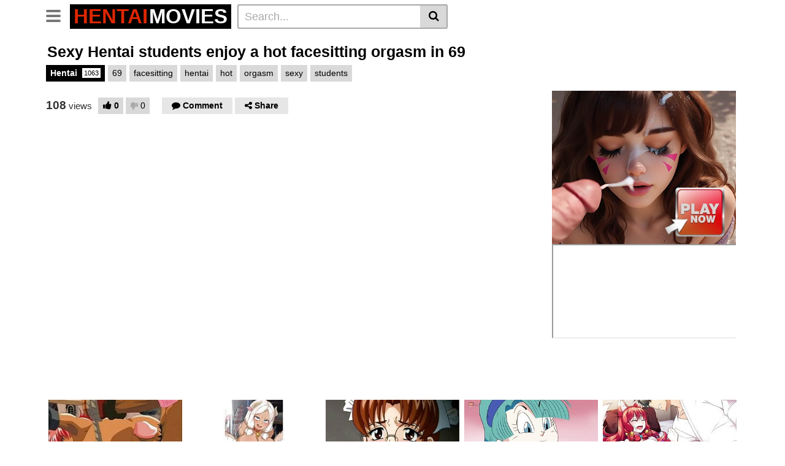

--- FILE ---
content_type: text/html; charset=UTF-8
request_url: https://hentaimovies.net/sexy-hentai-students-enjoy-a-hot-facesitting-orgasm-in-69/
body_size: 17194
content:
<!DOCTYPE html><html lang="en-US"><head><script data-no-optimize="1">var litespeed_docref=sessionStorage.getItem("litespeed_docref");litespeed_docref&&(Object.defineProperty(document,"referrer",{get:function(){return litespeed_docref}}),sessionStorage.removeItem("litespeed_docref"));</script> <meta charset="UTF-8"><meta name="viewport" content="width=device-width, initial-scale=1, shrink-to-fit=no"><link rel="profile" href="https://gmpg.org/xfn/11"><meta property="fb:app_id" content="966242223397117" /><meta property="og:url" content="https://hentaimovies.net/sexy-hentai-students-enjoy-a-hot-facesitting-orgasm-in-69/" /><meta property="og:type" content="article" /><meta property="og:title" content="Sexy Hentai students enjoy a hot facesitting orgasm in 69" /><meta property="og:description" content="Sexy Hentai students enjoy a hot facesitting orgasm in 69" /><meta property="og:image" content="https://hentaimovies.net/wp-content/uploads/2021/06/sexy-hentai-students-enjoy-a-hot-facesitting-orgasm-in-69.jpg" /><meta property="og:image:width" content="200" /><meta property="og:image:height" content="200" /><meta name="twitter:card" content="summary"><meta name="twitter:title" content="Sexy Hentai students enjoy a hot facesitting orgasm in 69"><meta name="twitter:description" content="Sexy Hentai students enjoy a hot facesitting orgasm in 69"><meta name="twitter:image" content="https://hentaimovies.net/wp-content/uploads/2021/06/sexy-hentai-students-enjoy-a-hot-facesitting-orgasm-in-69.jpg"><meta name='robots' content='index, follow, max-image-preview:large, max-snippet:-1, max-video-preview:-1' /><title>Sexy Hentai students enjoy a hot facesitting orgasm in 69 - HentaiMovies.net</title><meta name="description" content="Sexy Hentai students enjoy a hot facesitting orgasm in 69 HentaiMovies.net" /><link rel="canonical" href="https://hentaimovies.net/sexy-hentai-students-enjoy-a-hot-facesitting-orgasm-in-69/" /><meta property="og:locale" content="en_US" /><meta property="og:type" content="article" /><meta property="og:title" content="Sexy Hentai students enjoy a hot facesitting orgasm in 69 - HentaiMovies.net" /><meta property="og:description" content="Sexy Hentai students enjoy a hot facesitting orgasm in 69 HentaiMovies.net" /><meta property="og:url" content="https://hentaimovies.net/sexy-hentai-students-enjoy-a-hot-facesitting-orgasm-in-69/" /><meta property="og:site_name" content="HentaiMovies.net" /><meta property="article:published_time" content="2021-06-13T02:15:41+00:00" /><meta property="og:image" content="https://hentaimovies.net/wp-content/uploads/2021/06/sexy-hentai-students-enjoy-a-hot-facesitting-orgasm-in-69.jpg" /><meta property="og:image:width" content="240" /><meta property="og:image:height" content="135" /><meta property="og:image:type" content="image/jpeg" /><meta name="author" content="admin" /><meta name="twitter:card" content="summary_large_image" /><meta name="twitter:label1" content="Written by" /><meta name="twitter:data1" content="admin" /> <script type="application/ld+json" class="yoast-schema-graph">{"@context":"https://schema.org","@graph":[{"@type":"Article","@id":"https://hentaimovies.net/sexy-hentai-students-enjoy-a-hot-facesitting-orgasm-in-69/#article","isPartOf":{"@id":"https://hentaimovies.net/sexy-hentai-students-enjoy-a-hot-facesitting-orgasm-in-69/"},"author":{"name":"admin","@id":"https://hentaimovies.net/#/schema/person/18d40a8123b376c8562597422cc099e3"},"headline":"Sexy Hentai students enjoy a hot facesitting orgasm in 69","datePublished":"2021-06-13T02:15:41+00:00","mainEntityOfPage":{"@id":"https://hentaimovies.net/sexy-hentai-students-enjoy-a-hot-facesitting-orgasm-in-69/"},"wordCount":9,"image":{"@id":"https://hentaimovies.net/sexy-hentai-students-enjoy-a-hot-facesitting-orgasm-in-69/#primaryimage"},"thumbnailUrl":"https://hentaimovies.net/wp-content/uploads/2021/06/sexy-hentai-students-enjoy-a-hot-facesitting-orgasm-in-69.jpg","keywords":["69","facesitting","hentai","hot","orgasm","sexy","students"],"articleSection":["Hentai"],"inLanguage":"en-US"},{"@type":"WebPage","@id":"https://hentaimovies.net/sexy-hentai-students-enjoy-a-hot-facesitting-orgasm-in-69/","url":"https://hentaimovies.net/sexy-hentai-students-enjoy-a-hot-facesitting-orgasm-in-69/","name":"Sexy Hentai students enjoy a hot facesitting orgasm in 69 - HentaiMovies.net","isPartOf":{"@id":"https://hentaimovies.net/#website"},"primaryImageOfPage":{"@id":"https://hentaimovies.net/sexy-hentai-students-enjoy-a-hot-facesitting-orgasm-in-69/#primaryimage"},"image":{"@id":"https://hentaimovies.net/sexy-hentai-students-enjoy-a-hot-facesitting-orgasm-in-69/#primaryimage"},"thumbnailUrl":"https://hentaimovies.net/wp-content/uploads/2021/06/sexy-hentai-students-enjoy-a-hot-facesitting-orgasm-in-69.jpg","datePublished":"2021-06-13T02:15:41+00:00","author":{"@id":"https://hentaimovies.net/#/schema/person/18d40a8123b376c8562597422cc099e3"},"description":"Sexy Hentai students enjoy a hot facesitting orgasm in 69 HentaiMovies.net","breadcrumb":{"@id":"https://hentaimovies.net/sexy-hentai-students-enjoy-a-hot-facesitting-orgasm-in-69/#breadcrumb"},"inLanguage":"en-US","potentialAction":[{"@type":"ReadAction","target":["https://hentaimovies.net/sexy-hentai-students-enjoy-a-hot-facesitting-orgasm-in-69/"]}]},{"@type":"ImageObject","inLanguage":"en-US","@id":"https://hentaimovies.net/sexy-hentai-students-enjoy-a-hot-facesitting-orgasm-in-69/#primaryimage","url":"https://hentaimovies.net/wp-content/uploads/2021/06/sexy-hentai-students-enjoy-a-hot-facesitting-orgasm-in-69.jpg","contentUrl":"https://hentaimovies.net/wp-content/uploads/2021/06/sexy-hentai-students-enjoy-a-hot-facesitting-orgasm-in-69.jpg","width":240,"height":135},{"@type":"BreadcrumbList","@id":"https://hentaimovies.net/sexy-hentai-students-enjoy-a-hot-facesitting-orgasm-in-69/#breadcrumb","itemListElement":[{"@type":"ListItem","position":1,"name":"Home","item":"https://hentaimovies.net/"},{"@type":"ListItem","position":2,"name":"Sexy Hentai students enjoy a hot facesitting orgasm in 69"}]},{"@type":"WebSite","@id":"https://hentaimovies.net/#website","url":"https://hentaimovies.net/","name":"HentaiMovies.net","description":"Hentai movies and videos","potentialAction":[{"@type":"SearchAction","target":{"@type":"EntryPoint","urlTemplate":"https://hentaimovies.net/?s={search_term_string}"},"query-input":{"@type":"PropertyValueSpecification","valueRequired":true,"valueName":"search_term_string"}}],"inLanguage":"en-US"},{"@type":"Person","@id":"https://hentaimovies.net/#/schema/person/18d40a8123b376c8562597422cc099e3","name":"admin","image":{"@type":"ImageObject","inLanguage":"en-US","@id":"https://hentaimovies.net/#/schema/person/image/","url":"https://secure.gravatar.com/avatar/88ac24e0c07d6a746e4a760b046fa8b029515141efc1b796c81957041b6bc85b?s=96&d=mm&r=g","contentUrl":"https://secure.gravatar.com/avatar/88ac24e0c07d6a746e4a760b046fa8b029515141efc1b796c81957041b6bc85b?s=96&d=mm&r=g","caption":"admin"},"sameAs":["https://hentaimovies.net"]}]}</script> <link rel='dns-prefetch' href='//vjs.zencdn.net' /><link rel='dns-prefetch' href='//unpkg.com' /><link rel='dns-prefetch' href='//fonts.googleapis.com' /><link rel="alternate" type="application/rss+xml" title="HentaiMovies.net &raquo; Feed" href="https://hentaimovies.net/feed/" /><link rel="alternate" type="application/rss+xml" title="HentaiMovies.net &raquo; Comments Feed" href="https://hentaimovies.net/comments/feed/" /><link rel="alternate" title="oEmbed (JSON)" type="application/json+oembed" href="https://hentaimovies.net/wp-json/oembed/1.0/embed?url=https%3A%2F%2Fhentaimovies.net%2Fsexy-hentai-students-enjoy-a-hot-facesitting-orgasm-in-69%2F" /><link rel="alternate" title="oEmbed (XML)" type="text/xml+oembed" href="https://hentaimovies.net/wp-json/oembed/1.0/embed?url=https%3A%2F%2Fhentaimovies.net%2Fsexy-hentai-students-enjoy-a-hot-facesitting-orgasm-in-69%2F&#038;format=xml" /><style id='wp-img-auto-sizes-contain-inline-css' type='text/css'>img:is([sizes=auto i],[sizes^="auto," i]){contain-intrinsic-size:3000px 1500px}
/*# sourceURL=wp-img-auto-sizes-contain-inline-css */</style><link data-optimized="1" rel='stylesheet' id='wp-block-library-css' href='https://hentaimovies.net/wp-content/litespeed/css/77c19290e4b36f67c092f26a73fd3b52.css?ver=69b44' type='text/css' media='all' /><style id='global-styles-inline-css' type='text/css'>:root{--wp--preset--aspect-ratio--square: 1;--wp--preset--aspect-ratio--4-3: 4/3;--wp--preset--aspect-ratio--3-4: 3/4;--wp--preset--aspect-ratio--3-2: 3/2;--wp--preset--aspect-ratio--2-3: 2/3;--wp--preset--aspect-ratio--16-9: 16/9;--wp--preset--aspect-ratio--9-16: 9/16;--wp--preset--color--black: #000000;--wp--preset--color--cyan-bluish-gray: #abb8c3;--wp--preset--color--white: #ffffff;--wp--preset--color--pale-pink: #f78da7;--wp--preset--color--vivid-red: #cf2e2e;--wp--preset--color--luminous-vivid-orange: #ff6900;--wp--preset--color--luminous-vivid-amber: #fcb900;--wp--preset--color--light-green-cyan: #7bdcb5;--wp--preset--color--vivid-green-cyan: #00d084;--wp--preset--color--pale-cyan-blue: #8ed1fc;--wp--preset--color--vivid-cyan-blue: #0693e3;--wp--preset--color--vivid-purple: #9b51e0;--wp--preset--gradient--vivid-cyan-blue-to-vivid-purple: linear-gradient(135deg,rgb(6,147,227) 0%,rgb(155,81,224) 100%);--wp--preset--gradient--light-green-cyan-to-vivid-green-cyan: linear-gradient(135deg,rgb(122,220,180) 0%,rgb(0,208,130) 100%);--wp--preset--gradient--luminous-vivid-amber-to-luminous-vivid-orange: linear-gradient(135deg,rgb(252,185,0) 0%,rgb(255,105,0) 100%);--wp--preset--gradient--luminous-vivid-orange-to-vivid-red: linear-gradient(135deg,rgb(255,105,0) 0%,rgb(207,46,46) 100%);--wp--preset--gradient--very-light-gray-to-cyan-bluish-gray: linear-gradient(135deg,rgb(238,238,238) 0%,rgb(169,184,195) 100%);--wp--preset--gradient--cool-to-warm-spectrum: linear-gradient(135deg,rgb(74,234,220) 0%,rgb(151,120,209) 20%,rgb(207,42,186) 40%,rgb(238,44,130) 60%,rgb(251,105,98) 80%,rgb(254,248,76) 100%);--wp--preset--gradient--blush-light-purple: linear-gradient(135deg,rgb(255,206,236) 0%,rgb(152,150,240) 100%);--wp--preset--gradient--blush-bordeaux: linear-gradient(135deg,rgb(254,205,165) 0%,rgb(254,45,45) 50%,rgb(107,0,62) 100%);--wp--preset--gradient--luminous-dusk: linear-gradient(135deg,rgb(255,203,112) 0%,rgb(199,81,192) 50%,rgb(65,88,208) 100%);--wp--preset--gradient--pale-ocean: linear-gradient(135deg,rgb(255,245,203) 0%,rgb(182,227,212) 50%,rgb(51,167,181) 100%);--wp--preset--gradient--electric-grass: linear-gradient(135deg,rgb(202,248,128) 0%,rgb(113,206,126) 100%);--wp--preset--gradient--midnight: linear-gradient(135deg,rgb(2,3,129) 0%,rgb(40,116,252) 100%);--wp--preset--font-size--small: 13px;--wp--preset--font-size--medium: 20px;--wp--preset--font-size--large: 36px;--wp--preset--font-size--x-large: 42px;--wp--preset--spacing--20: 0.44rem;--wp--preset--spacing--30: 0.67rem;--wp--preset--spacing--40: 1rem;--wp--preset--spacing--50: 1.5rem;--wp--preset--spacing--60: 2.25rem;--wp--preset--spacing--70: 3.38rem;--wp--preset--spacing--80: 5.06rem;--wp--preset--shadow--natural: 6px 6px 9px rgba(0, 0, 0, 0.2);--wp--preset--shadow--deep: 12px 12px 50px rgba(0, 0, 0, 0.4);--wp--preset--shadow--sharp: 6px 6px 0px rgba(0, 0, 0, 0.2);--wp--preset--shadow--outlined: 6px 6px 0px -3px rgb(255, 255, 255), 6px 6px rgb(0, 0, 0);--wp--preset--shadow--crisp: 6px 6px 0px rgb(0, 0, 0);}:where(.is-layout-flex){gap: 0.5em;}:where(.is-layout-grid){gap: 0.5em;}body .is-layout-flex{display: flex;}.is-layout-flex{flex-wrap: wrap;align-items: center;}.is-layout-flex > :is(*, div){margin: 0;}body .is-layout-grid{display: grid;}.is-layout-grid > :is(*, div){margin: 0;}:where(.wp-block-columns.is-layout-flex){gap: 2em;}:where(.wp-block-columns.is-layout-grid){gap: 2em;}:where(.wp-block-post-template.is-layout-flex){gap: 1.25em;}:where(.wp-block-post-template.is-layout-grid){gap: 1.25em;}.has-black-color{color: var(--wp--preset--color--black) !important;}.has-cyan-bluish-gray-color{color: var(--wp--preset--color--cyan-bluish-gray) !important;}.has-white-color{color: var(--wp--preset--color--white) !important;}.has-pale-pink-color{color: var(--wp--preset--color--pale-pink) !important;}.has-vivid-red-color{color: var(--wp--preset--color--vivid-red) !important;}.has-luminous-vivid-orange-color{color: var(--wp--preset--color--luminous-vivid-orange) !important;}.has-luminous-vivid-amber-color{color: var(--wp--preset--color--luminous-vivid-amber) !important;}.has-light-green-cyan-color{color: var(--wp--preset--color--light-green-cyan) !important;}.has-vivid-green-cyan-color{color: var(--wp--preset--color--vivid-green-cyan) !important;}.has-pale-cyan-blue-color{color: var(--wp--preset--color--pale-cyan-blue) !important;}.has-vivid-cyan-blue-color{color: var(--wp--preset--color--vivid-cyan-blue) !important;}.has-vivid-purple-color{color: var(--wp--preset--color--vivid-purple) !important;}.has-black-background-color{background-color: var(--wp--preset--color--black) !important;}.has-cyan-bluish-gray-background-color{background-color: var(--wp--preset--color--cyan-bluish-gray) !important;}.has-white-background-color{background-color: var(--wp--preset--color--white) !important;}.has-pale-pink-background-color{background-color: var(--wp--preset--color--pale-pink) !important;}.has-vivid-red-background-color{background-color: var(--wp--preset--color--vivid-red) !important;}.has-luminous-vivid-orange-background-color{background-color: var(--wp--preset--color--luminous-vivid-orange) !important;}.has-luminous-vivid-amber-background-color{background-color: var(--wp--preset--color--luminous-vivid-amber) !important;}.has-light-green-cyan-background-color{background-color: var(--wp--preset--color--light-green-cyan) !important;}.has-vivid-green-cyan-background-color{background-color: var(--wp--preset--color--vivid-green-cyan) !important;}.has-pale-cyan-blue-background-color{background-color: var(--wp--preset--color--pale-cyan-blue) !important;}.has-vivid-cyan-blue-background-color{background-color: var(--wp--preset--color--vivid-cyan-blue) !important;}.has-vivid-purple-background-color{background-color: var(--wp--preset--color--vivid-purple) !important;}.has-black-border-color{border-color: var(--wp--preset--color--black) !important;}.has-cyan-bluish-gray-border-color{border-color: var(--wp--preset--color--cyan-bluish-gray) !important;}.has-white-border-color{border-color: var(--wp--preset--color--white) !important;}.has-pale-pink-border-color{border-color: var(--wp--preset--color--pale-pink) !important;}.has-vivid-red-border-color{border-color: var(--wp--preset--color--vivid-red) !important;}.has-luminous-vivid-orange-border-color{border-color: var(--wp--preset--color--luminous-vivid-orange) !important;}.has-luminous-vivid-amber-border-color{border-color: var(--wp--preset--color--luminous-vivid-amber) !important;}.has-light-green-cyan-border-color{border-color: var(--wp--preset--color--light-green-cyan) !important;}.has-vivid-green-cyan-border-color{border-color: var(--wp--preset--color--vivid-green-cyan) !important;}.has-pale-cyan-blue-border-color{border-color: var(--wp--preset--color--pale-cyan-blue) !important;}.has-vivid-cyan-blue-border-color{border-color: var(--wp--preset--color--vivid-cyan-blue) !important;}.has-vivid-purple-border-color{border-color: var(--wp--preset--color--vivid-purple) !important;}.has-vivid-cyan-blue-to-vivid-purple-gradient-background{background: var(--wp--preset--gradient--vivid-cyan-blue-to-vivid-purple) !important;}.has-light-green-cyan-to-vivid-green-cyan-gradient-background{background: var(--wp--preset--gradient--light-green-cyan-to-vivid-green-cyan) !important;}.has-luminous-vivid-amber-to-luminous-vivid-orange-gradient-background{background: var(--wp--preset--gradient--luminous-vivid-amber-to-luminous-vivid-orange) !important;}.has-luminous-vivid-orange-to-vivid-red-gradient-background{background: var(--wp--preset--gradient--luminous-vivid-orange-to-vivid-red) !important;}.has-very-light-gray-to-cyan-bluish-gray-gradient-background{background: var(--wp--preset--gradient--very-light-gray-to-cyan-bluish-gray) !important;}.has-cool-to-warm-spectrum-gradient-background{background: var(--wp--preset--gradient--cool-to-warm-spectrum) !important;}.has-blush-light-purple-gradient-background{background: var(--wp--preset--gradient--blush-light-purple) !important;}.has-blush-bordeaux-gradient-background{background: var(--wp--preset--gradient--blush-bordeaux) !important;}.has-luminous-dusk-gradient-background{background: var(--wp--preset--gradient--luminous-dusk) !important;}.has-pale-ocean-gradient-background{background: var(--wp--preset--gradient--pale-ocean) !important;}.has-electric-grass-gradient-background{background: var(--wp--preset--gradient--electric-grass) !important;}.has-midnight-gradient-background{background: var(--wp--preset--gradient--midnight) !important;}.has-small-font-size{font-size: var(--wp--preset--font-size--small) !important;}.has-medium-font-size{font-size: var(--wp--preset--font-size--medium) !important;}.has-large-font-size{font-size: var(--wp--preset--font-size--large) !important;}.has-x-large-font-size{font-size: var(--wp--preset--font-size--x-large) !important;}
/*# sourceURL=global-styles-inline-css */</style><style id='classic-theme-styles-inline-css' type='text/css'>/*! This file is auto-generated */
.wp-block-button__link{color:#fff;background-color:#32373c;border-radius:9999px;box-shadow:none;text-decoration:none;padding:calc(.667em + 2px) calc(1.333em + 2px);font-size:1.125em}.wp-block-file__button{background:#32373c;color:#fff;text-decoration:none}
/*# sourceURL=/wp-includes/css/classic-themes.min.css */</style><link rel='stylesheet' id='vtt-videojs-style-css' href='//vjs.zencdn.net/7.8.4/video-js.css?ver=7.8.4' type='text/css' media='all' /><link data-optimized="1" rel='stylesheet' id='vtt-styles-css' href='https://hentaimovies.net/wp-content/litespeed/css/f62648970dc59287886262b2375c478c.css?ver=e8679' type='text/css' media='all' /><link data-optimized="1" rel='stylesheet' id='vtt-custom-style-css' href='https://hentaimovies.net/wp-content/litespeed/css/295161aaf502d18fe6266003543f9b57.css?ver=0c028' type='text/css' media='all' /> <script type="text/javascript" src="https://hentaimovies.net/wp-includes/js/jquery/jquery.min.js?ver=3.7.1" id="jquery-core-js"></script> <script data-optimized="1" type="text/javascript" src="https://hentaimovies.net/wp-content/litespeed/js/88909c95fd21bf4dcdccfdd28954d443.js?ver=2570f" id="jquery-migrate-js" defer data-deferred="1"></script> <link rel="https://api.w.org/" href="https://hentaimovies.net/wp-json/" /><link rel="alternate" title="JSON" type="application/json" href="https://hentaimovies.net/wp-json/wp/v2/posts/8319" /><link rel="EditURI" type="application/rsd+xml" title="RSD" href="https://hentaimovies.net/xmlrpc.php?rsd" /><meta name="generator" content="WordPress 6.9" /><link rel='shortlink' href='https://hentaimovies.net/?p=8319' /> <script type="text/javascript" src="[data-uri]" defer></script> <style type="text/css">.video-block .video-debounce-bar {
			background-color: #de2600;
		}
		a,
		a:hover,
		.logo-word-1,
		ul#menu-footer-menu li a:hover,
		.required,
		#show-sharing-buttons:hover i,
		.tags-letter-block .tag-items .tag-item a:hover,
		.post-like a:hover i {
			color: #de2600;
		}
		.btn,
		.btn-primary,
		.post-navigation a,
		.btn:hover,
		.btn-grey-light:hover,
		.membership ul li a:hover,
		#filters .filters-options span a:hover {
			background-color: #de2600!important;
			color: #FFFFFF!important;
			border-color: #de2600!important;
		}
		@-webkit-keyframes glowing {
			0% { border-color: #de2600; -webkit-box-shadow: 0 0 3px #de2600; }
			50% { -webkit-box-shadow: 0 0 20px #de2600; }
			100% { border-color: #de2600; -webkit-box-shadow: 0 0 3px #de2600; }
		}

		@-moz-keyframes glowing {
			0% { border-color: #de2600; -moz-box-shadow: 0 0 3px #de2600; }
			50% { -moz-box-shadow: 0 0 20px #de2600; }
			100% { border-color: #de2600; -moz-box-shadow: 0 0 3px #de2600; }
		}

		@-o-keyframes glowing {
			0% { border-color: #de2600; box-shadow: 0 0 3px #de2600; }
			50% { box-shadow: 0 0 20px #de2600; }
			100% { border-color: #de2600; box-shadow: 0 0 3px #de2600; }
		}

		@keyframes glowing {
			0% { border-color: #de2600; box-shadow: 0 0 3px #de2600; }
			50% { box-shadow: 0 0 20px #de2600; }
			100% { border-color: #de2600; box-shadow: 0 0 3px #de2600; }
		}</style><meta name="mobile-web-app-capable" content="yes"><meta name="apple-mobile-web-app-capable" content="yes"><meta name="apple-mobile-web-app-title" content="HentaiMovies.net - Hentai movies and videos"></head><body class="wp-singular post-template-default single single-post postid-8319 single-format-video wp-embed-responsive wp-theme-vtube"><div class="site" id="page"><div id="wrapper-navbar" itemscope itemtype="http://schema.org/WebSite"> 		<a class="skip-link sr-only sr-only-focusable" href="#content">Skip to content</a><div class="header-nav"><div class="container d-md-flex align-items-center justify-content-between"><div class="logo-search d-flex align-items-center"> 					 										<button class="navbar-toggler hamburger hamburger--slider  d-block" type="button" data-toggle="collapse" data-target="#navbarNavDropdown" aria-controls="navbarNavDropdown" aria-expanded="false" aria-label="Toggle navigation"> 						<span class="hamburger-box"> 							<span class="hamburger-inner"></span> 						</span> 					</button><div class="logo"> 						 																					<a class="logo-text" rel="home" href="https://hentaimovies.net/" title="HentaiMovies.net" itemprop="url"> 																			<span class="logo-word-1">HENTAI</span><span class="logo-word-2">MOVIES</span> 																	</a></div><div class="d-none d-md-block header-search"><form method="get" id="searchform" action="https://hentaimovies.net/">         			<input class="input-group-field" value="Search..." name="s" id="s" onfocus="if (this.value == 'Search...') {this.value = '';}" onblur="if (this.value == '') {this.value = 'Search...';}" type="text" /> 	         	<button class="fa-input" type="submit" id="searchsubmit" value="&#xf002;" ><i class="fa fa-search"></i></button></form></div></div></div></div><div class="d-block d-md-none header-search"><form method="get" id="searchform" action="https://hentaimovies.net/">         			<input class="input-group-field" value="Search..." name="s" id="s" onfocus="if (this.value == 'Search...') {this.value = '';}" onblur="if (this.value == '') {this.value = 'Search...';}" type="text" /> 	         	<button class="fa-input" type="submit" id="searchsubmit" value="&#xf002;" ><i class="fa fa-search"></i></button></form></div><nav class="navbar navbar-expand-md navbar-dark"><div class="container"><div id="navbarNavDropdown" class="collapse navbar-collapse"><ul id="menu-main-menu" class="navbar-nav ml-auto"><li itemscope="itemscope" itemtype="https://www.schema.org/SiteNavigationElement" id="menu-item-1732" class="home-icon menu-item menu-item-type-custom menu-item-object-custom menu-item-home menu-item-1732 nav-item"><a title="Home" href="https://hentaimovies.net" class="btn btn-primary">Home</a></li><li itemscope="itemscope" itemtype="https://www.schema.org/SiteNavigationElement" id="menu-item-1733" class="cat-icon menu-item menu-item-type-post_type menu-item-object-page menu-item-1733 nav-item"><a title="Categories" href="https://hentaimovies.net/categories/" class="btn btn-primary">Categories</a></li><li itemscope="itemscope" itemtype="https://www.schema.org/SiteNavigationElement" id="menu-item-1734" class="tag-icon menu-item menu-item-type-post_type menu-item-object-page menu-item-1734 nav-item"><a title="Tags" href="https://hentaimovies.net/tags/" class="btn btn-primary">Tags</a></li><li class="menu-item nav-item tag-menu"><a class="btn btn-grey" href="https://hentaimovies.net/tag/hentai/">Hentai</a></li><li class="menu-item nav-item tag-menu"><a class="btn btn-grey" href="https://hentaimovies.net/tag/sex/">Sex</a></li><li class="menu-item nav-item tag-menu"><a class="btn btn-grey" href="https://hentaimovies.net/tag/uncensored/">Uncensored</a></li><li class="menu-item nav-item tag-menu"><a class="btn btn-grey" href="https://hentaimovies.net/tag/anime/">Anime</a></li><li class="menu-item nav-item tag-menu"><a class="btn btn-grey" href="https://hentaimovies.net/tag/with/">With</a></li><li class="menu-item nav-item tag-menu"><a class="btn btn-grey" href="https://hentaimovies.net/tag/fuck/">Fuck</a></li><li class="menu-item nav-item tag-menu"><a class="btn btn-grey" href="https://hentaimovies.net/tag/hot/">Hot</a></li><li class="menu-item nav-item tag-menu"><a class="btn btn-grey" href="https://hentaimovies.net/tag/fucked/">Fucked</a></li><li class="menu-item nav-item tag-menu"><a class="btn btn-grey" href="https://hentaimovies.net/tag/busty/">Busty</a></li><li class="menu-item nav-item tag-menu"><a class="btn btn-grey" href="https://hentaimovies.net/tag/fucks/">Fucks</a></li><li class="menu-item nav-item tag-menu"><a class="btn btn-grey" href="https://hentaimovies.net/tag/girl/">Girl</a></li><li class="menu-item nav-item tag-menu"><a class="btn btn-grey" href="https://hentaimovies.net/tag/pussy/">Pussy</a></li><li class="menu-item nav-item tag-menu"><a class="btn btn-grey" href="https://hentaimovies.net/tag/sexy/">Sexy</a></li><li class="menu-item nav-item tag-menu"><a class="btn btn-grey" href="https://hentaimovies.net/tag/porn/">Porn</a></li><li class="menu-item nav-item tag-menu"><a class="btn btn-grey" href="https://hentaimovies.net/tag/love/">Love</a></li><li class="menu-item nav-item tag-menu"><a class="btn btn-grey" href="https://hentaimovies.net/tag/horny/">Horny</a></li><li class="menu-item nav-item tag-menu"><a class="btn btn-grey" href="https://hentaimovies.net/tag/hard/">Hard</a></li><li class="menu-item nav-item tag-menu"><a class="btn btn-grey" href="https://hentaimovies.net/tag/big/">Big</a></li><li class="menu-item nav-item tag-menu"><a class="btn btn-grey" href="https://hentaimovies.net/tag/teacher/">Teacher</a></li><li class="menu-item nav-item tag-menu"><a class="btn btn-grey" href="https://hentaimovies.net/tag/fucking/">Fucking</a></li><li class="menu-item nav-item tag-menu"><a class="btn btn-grey" href="https://hentaimovies.net/tag/maid/">Maid</a></li><li class="menu-item nav-item tag-menu"><a class="btn btn-grey" href="https://hentaimovies.net/tag/young/">Young</a></li><li class="menu-item nav-item tag-menu"><a class="btn btn-grey" href="https://hentaimovies.net/tag/cartoon/">Cartoon</a></li><li class="menu-item nav-item tag-menu"><a class="btn btn-grey" href="https://hentaimovies.net/tag/cock/">Cock</a></li><li class="menu-item nav-item tag-menu"><a class="btn btn-grey" href="https://hentaimovies.net/tag/compilation/">Compilation</a></li><li class="menu-item nav-item tag-menu"><a class="btn btn-grey" href="https://hentaimovies.net/tag/teen/">Teen</a></li><li class="menu-item nav-item tag-menu"><a class="btn btn-grey" href="https://hentaimovies.net/tag/milf/">Milf</a></li><li class="menu-item nav-item tag-menu"><a class="btn btn-grey" href="https://hentaimovies.net/tag/cum/">Cum</a></li><li class="menu-item nav-item tag-menu"><a class="btn btn-grey" href="https://hentaimovies.net/tag/first/">First</a></li><li class="menu-item nav-item tag-menu"><a class="btn btn-grey" href="https://hentaimovies.net/tag/girls/">Girls</a></li><li class="menu-item nav-item tag-menu"><a class="btn btn-grey" href="https://hentaimovies.net/tag/threesome/">Threesome</a></li><li class="menu-item nav-item tag-menu"><a class="btn btn-grey" href="https://hentaimovies.net/tag/hentai-porn/">Hentai porn</a></li><li class="menu-item nav-item tag-menu"><a class="btn btn-grey" href="https://hentaimovies.net/tag/boy/">Boy</a></li><li class="menu-item nav-item tag-menu"><a class="btn btn-grey" href="https://hentaimovies.net/tag/animation/">Animation</a></li><li class="menu-item nav-item tag-menu"><a class="btn btn-grey" href="https://hentaimovies.net/tag/hentai-anime/">Hentai anime</a></li><li class="menu-item nav-item tag-menu"><a class="btn btn-grey" href="https://hentaimovies.net/tag/scene/">Scene</a></li><li class="menu-item nav-item tag-menu"><a class="btn btn-grey" href="https://hentaimovies.net/tag/dubbed/">Dubbed</a></li><li class="menu-item nav-item tag-menu"><a class="btn btn-grey" href="https://hentaimovies.net/tag/english/">English</a></li><li class="menu-item nav-item tag-menu"><a class="btn btn-grey" href="https://hentaimovies.net/tag/from/">From</a></li><li class="menu-item nav-item tag-menu"><a class="btn btn-grey" href="https://hentaimovies.net/tag/hentai-sex/">Hentai sex</a></li><li class="menu-item nav-item tag-menu"><a class="btn btn-grey" href="https://hentaimovies.net/tag/cocks/">Cocks</a></li><li class="menu-item nav-item tag-menu"><a class="btn btn-grey" href="https://hentaimovies.net/tag/wife/">Wife</a></li><li class="menu-item nav-item tag-menu"><a class="btn btn-grey" href="https://hentaimovies.net/tag/blowjob/">Blowjob</a></li><li class="menu-item nav-item tag-menu"><a class="btn btn-grey" href="https://hentaimovies.net/tag/wild/">Wild</a></li><li class="menu-item nav-item tag-menu"><a class="btn btn-grey" href="https://hentaimovies.net/tag/gangbang/">Gangbang</a></li><li class="menu-item nav-item tag-menu"><a class="btn btn-grey" href="https://hentaimovies.net/tag/anal/">Anal</a></li><li class="menu-item nav-item tag-menu"><a class="btn btn-grey" href="https://hentaimovies.net/tag/two/">Two</a></li><li class="menu-item nav-item tag-menu"><a class="btn btn-grey" href="https://hentaimovies.net/tag/babe/">Babe</a></li><li class="menu-item nav-item tag-menu"><a class="btn btn-grey" href="https://hentaimovies.net/tag/tits/">Tits</a></li><li class="menu-item nav-item tag-menu"><a class="btn btn-grey" href="https://hentaimovies.net/tag/hardcore/">Hardcore</a></li><li class="menu-item nav-item tag-menu"><a class="btn btn-grey" href="https://hentaimovies.net/tag/best/">Best</a></li><li class="menu-item nav-item tag-menu"><a class="btn btn-grey" href="https://hentaimovies.net/tag/boss/">Boss</a></li><li class="menu-item nav-item tag-menu"><a class="btn btn-grey" href="https://hentaimovies.net/tag/black/">Black</a></li><li class="menu-item nav-item tag-menu"><a class="btn btn-grey" href="https://hentaimovies.net/tag/couple/">Couple</a></li><li class="menu-item nav-item tag-menu"><a class="btn btn-grey" href="https://hentaimovies.net/tag/big-tit/">Big tit</a></li><li class="menu-item nav-item tag-menu"><a class="btn btn-grey" href="https://hentaimovies.net/tag/princess/">Princess</a></li><li class="menu-item nav-item tag-menu"><a class="btn btn-grey" href="https://hentaimovies.net/tag/creampie/">Creampie</a></li><li class="menu-item nav-item tag-menu"><a class="btn btn-grey" href="https://hentaimovies.net/tag/your/">Your</a></li><li class="menu-item nav-item tag-menu"><a class="btn btn-grey" href="https://hentaimovies.net/tag/student/">Student</a></li><li class="menu-item nav-item tag-menu"><a class="btn btn-grey" href="https://hentaimovies.net/tag/students/">Students</a></li><li class="menu-item nav-item tag-menu see-all-tags"><a class="btn btn-grey" href="https://hentaimovies.net/tags">See all tags</a></li></ul></div></div></nav><div class="clear"></div></div><div class="wrapper" id="single-wrapper"><article id="post-8319" class="post-8319 post type-post status-publish format-video has-post-thumbnail hentry category-hentai tag-496 tag-facesitting tag-hentai tag-hot tag-orgasm tag-sexy tag-students post_format-post-format-video" itemprop="video" itemscope itemtype="https://schema.org/VideoObject"><section class="single-video-player"><div class="container"><div class="video-title"><h1>Sexy Hentai students enjoy a hot facesitting orgasm in 69</h1></div><div class="video-cat-tag"> 													<a class="btn btn-black" href="https://hentaimovies.net/category/hentai/" title="Hentai">Hentai <span>1063</span></a>																									<a class="btn btn-grey" href="https://hentaimovies.net/tag/69/" title="69">69</a> <a class="btn btn-grey" href="https://hentaimovies.net/tag/facesitting/" title="facesitting">facesitting</a> <a class="btn btn-grey" href="https://hentaimovies.net/tag/hentai/" title="hentai">hentai</a> <a class="btn btn-grey" href="https://hentaimovies.net/tag/hot/" title="hot">hot</a> <a class="btn btn-grey" href="https://hentaimovies.net/tag/orgasm/" title="orgasm">orgasm</a> <a class="btn btn-grey" href="https://hentaimovies.net/tag/sexy/" title="sexy">sexy</a> <a class="btn btn-grey" href="https://hentaimovies.net/tag/students/" title="students">students</a></div><div class="d-flex justify-content-between"><div class="video-left"><div class="video-wrapper"><div class="responsive-player video-player"><meta itemprop="author" content="admin" /><meta itemprop="name" content="Sexy Hentai students enjoy a hot facesitting orgasm in 69" /><meta itemprop="description" content="Sexy Hentai students enjoy a hot facesitting orgasm in 69" /><meta itemprop="duration" content="P0DT0H8M13S" /><meta itemprop="thumbnailUrl" content="https://hentaimovies.net/wp-content/uploads/2021/06/sexy-hentai-students-enjoy-a-hot-facesitting-orgasm-in-69.jpg" /><meta itemprop="embedURL" content="https://xhamster.com/embed/xh74XM7" /><meta itemprop="uploadDate" content="2021-06-13T02:15:41+00:00" /> 	 			<iframe data-lazyloaded="1" src="about:blank" data-src="https://xhamster.com/embed/xh74XM7" frameborder="0" scrolling="no" width="960" height="720" allowfullscreen></iframe><noscript><iframe src="https://xhamster.com/embed/xh74XM7" frameborder="0" scrolling="no" width="960" height="720" allowfullscreen></iframe></noscript></div></div><div class="videos-infos d-flex align-items-center"><div id="video-views"><span class="views-number"></span> views</div><div id="rating"> 							<span id="video-rate"><span class="post-like"><a class="btn btn-grey" href="#" data-post_id="8319" data-post_like="like"><span class="like" title="I like this"> 			<span id="more"><i class="fa fa-thumbs-up"></i></span> <span class="likes_count">0</span> 		</a> 		<a class="btn btn-grey" href="#" data-post_id="8319" data-post_like="dislike"> 			<span title="I dislike this" class="qtip dislike"><span id="less"><i class="fa fa-thumbs-down fa-flip-horizontal"></i></span></span> <span class="dislikes_count">0</span> 		</a></span></span></div><div class="video-actions-header"> 																					<button class="tab-link comment btn-grey-light" data-tab-id="video-comment"><i class="fa fa-comment"></i> <span class="d-none d-md-inline-block">Comment</span></button> 							<button class="tab-link share btn-grey-light" data-tab-id="video-share"><i class="fa fa-share-alt"></i> <span class="d-none d-md-inline-block">Share</span></button></div></div><div class="video-actions-content"><div class="row no-gutters"><div class="col-12"><div class="tab-content"><div id="video-comment" class="video-comments"><div class="row"><div class="col-12 col-md-8"><div class="comments-area" id="comments"></div></div></div></div><div id="video-share"> 	 	<a target="_blank" href="https://twitter.com/home?status=https://hentaimovies.net/sexy-hentai-students-enjoy-a-hot-facesitting-orgasm-in-69/"><i id="twitter" class="fa fa-twitter"></i></a> 	    	<a target="_blank" href="http://www.reddit.com/submit?url"><i id="reddit" class="fa fa-reddit-square"></i></a> 	     	<a target="_blank" href="https://plus.google.com/share?url=https://hentaimovies.net/sexy-hentai-students-enjoy-a-hot-facesitting-orgasm-in-69/"><i id="googleplus" class="fa fa-google-plus"></i></a>    	 <script type="text/javascript" src="https://vk.com/js/api/share.js?95" charset="windows-1251" defer data-deferred="1"></script> <a href="http://vk.com/share.php?url=https://hentaimovies.net/sexy-hentai-students-enjoy-a-hot-facesitting-orgasm-in-69/" target="_blank"><i id="vk" class="fa fa-vk"></i></a> 	 	<a target="_blank" href="/cdn-cgi/l/email-protection#[base64]"><i id="email" class="fa fa-envelope"></i></a></div></div></div></div></div></div><div class="video-sidebar d-none d-md-block"><div class="happy-player-beside"><div class="zone-1"><script data-cfasync="false" src="/cdn-cgi/scripts/5c5dd728/cloudflare-static/email-decode.min.js"></script><script async type="application/javascript" src="https://a.realsrv.com/ad-provider.js"></script> <ins class="adsbyexoclick" data-zoneid="4127664"></ins> <script src="[data-uri]" defer></script></div><div class="zone-2"><script async type="application/javascript" src="https://a.realsrv.com/ad-provider.js"></script> <ins class="adsbyexoclick" data-zoneid="4127668"></ins> <script src="[data-uri]" defer></script></div></div></div></div><div class="related-videos"><div class="row no-gutters"><div class="col-6 col-md-4 col-lg-3 col-xl-3"><div 		class="video-block video-with-trailer" 		data-post-id="4232" 			> 				<a class="thumb" href="https://hentaimovies.net/hentai-story-part1/"><div class="video-debounce-bar"></div><div class="lds-dual-ring"></div> 							<img class="video-img img-fluid" data-src="https://hentaimovies.net/wp-content/uploads/2021/03/hentai-story-part1.jpg"><div class="video-preview"></div> 		</a> 		<a class="infos" href="https://hentaimovies.net/hentai-story-part1/" title="hentai story part1"> 			<span class="title">hentai story part1</span> 		</a><div class="video-datas"> 			<span class="views-number">31 views</span> 							- <span class="duration">30:20</span></div></div></div><div class="col-6 col-md-4 col-lg-3 col-xl-3"><div 		class="video-block video-with-trailer" 		data-post-id="7085" 			> 				<a class="thumb" href="https://hentaimovies.net/mooretsu-hypnosis-academy/"><div class="video-debounce-bar"></div><div class="lds-dual-ring"></div> 							<img class="video-img img-fluid" data-src="https://hentaimovies.net/wp-content/uploads/2021/05/mooretsu-hypnosis-academy.jpg"><div class="video-preview"></div> 		</a> 		<a class="infos" href="https://hentaimovies.net/mooretsu-hypnosis-academy/" title="Mooretsu Hypnosis Academy"> 			<span class="title">Mooretsu Hypnosis Academy</span> 		</a><div class="video-datas"> 			<span class="views-number">78 views</span> 							- <span class="duration">03:50</span></div></div></div><div class="col-6 col-md-4 col-lg-3 col-xl-3"><div 		class="video-block video-with-trailer" 		data-post-id="14783" 			> 				<a class="thumb" href="https://hentaimovies.net/maiden-of-deception-episode-4-anime-porn/"><div class="video-debounce-bar"></div><div class="lds-dual-ring"></div> 							<img class="video-img img-fluid" data-src="https://hentaimovies.net/wp-content/uploads/2021/10/maiden-of-deception-episode-4-anime-porn.jpg"><div class="video-preview"></div> 		</a> 		<a class="infos" href="https://hentaimovies.net/maiden-of-deception-episode-4-anime-porn/" title="Maiden of Deception Episode 4 &#8211; Anime Porn"> 			<span class="title">Maiden of Deception Episode 4 &#8211; Anime Porn</span> 		</a><div class="video-datas"> 			<span class="views-number">42 views</span> 							- <span class="duration">07:30</span></div></div></div><div class="col-6 col-md-4 col-lg-3 col-xl-3"><div 		class="video-block video-with-trailer" 		data-post-id="18935" 			> 				<a class="thumb" href="https://hentaimovies.net/gogeta-bulchi-having-fun-dragon-ball-super/"><div class="video-debounce-bar"></div><div class="lds-dual-ring"></div> 							<img class="video-img img-fluid" data-src="https://hentaimovies.net/wp-content/uploads/2022/01/gogeta-bulchi-having-fun-dragon-ball-super.jpg"><div class="video-preview"></div> 		</a> 		<a class="infos" href="https://hentaimovies.net/gogeta-bulchi-having-fun-dragon-ball-super/" title="GOGETA &amp; BULCHI HAVING FUN! &#8211; DRAGON BALL SUPER!"> 			<span class="title">GOGETA &amp; BULCHI HAVING FUN! &#8211; DRAGON BALL SUPER!</span> 		</a><div class="video-datas"> 			<span class="views-number">86 views</span> 							- <span class="duration">03:06</span></div></div></div><div class="col-6 col-md-4 col-lg-3 col-xl-3"><div 		class="video-block video-with-trailer" 		data-post-id="17630" 			> 				<a class="thumb" href="https://hentaimovies.net/trap-shrine-sex-scene-1-hentai-game/"><div class="video-debounce-bar"></div><div class="lds-dual-ring"></div> 							<img class="video-img img-fluid" data-src="https://hentaimovies.net/wp-content/uploads/2021/12/trap-shrine-sex-scene-1-hentai-game.jpg"><div class="video-preview"></div> 		</a> 		<a class="infos" href="https://hentaimovies.net/trap-shrine-sex-scene-1-hentai-game/" title="Trap Shrine sex scene #1 (hentai game)"> 			<span class="title">Trap Shrine sex scene #1 (hentai game)</span> 		</a><div class="video-datas"> 			<span class="views-number">178 views</span> 							- <span class="duration">47:31</span></div></div></div><div class="col-6 col-md-4 col-lg-3 col-xl-3"><div 		class="video-block video-with-trailer" 		data-post-id="4753" 			> 				<a class="thumb" href="https://hentaimovies.net/maid-delivers-special-services-to-young-master/"><div class="video-debounce-bar"></div><div class="lds-dual-ring"></div> 							<img class="video-img img-fluid" data-src="https://hentaimovies.net/wp-content/uploads/2021/03/maid-delivers-special-services-to-young-master.jpg"><div class="video-preview"></div> 		</a> 		<a class="infos" href="https://hentaimovies.net/maid-delivers-special-services-to-young-master/" title="Maid delivers special services to young master"> 			<span class="title">Maid delivers special services to young master</span> 		</a><div class="video-datas"> 			<span class="views-number">51 views</span> 							- <span class="duration">07:09</span></div></div></div><div class="col-6 col-md-4 col-lg-3 col-xl-3"><div 		class="video-block video-with-trailer" 		data-post-id="14922" 			> 				<a class="thumb" href="https://hentaimovies.net/fukzn01/"><div class="video-debounce-bar"></div><div class="lds-dual-ring"></div> 							<img class="video-img img-fluid" data-src="https://hentaimovies.net/wp-content/uploads/2021/10/fukzn01.jpg"><div class="video-preview"></div> 		</a> 		<a class="infos" href="https://hentaimovies.net/fukzn01/" title="FuKzN01"> 			<span class="title">FuKzN01</span> 		</a><div class="video-datas"> 			<span class="views-number">42 views</span> 							- <span class="duration">25:04</span></div></div></div><div class="col-6 col-md-4 col-lg-3 col-xl-3"><div 		class="video-block video-with-trailer" 		data-post-id="11581" 			> 				<a class="thumb" href="https://hentaimovies.net/very-busty-chick-take-two-cocks/"><div class="video-debounce-bar"></div><div class="lds-dual-ring"></div> 							<img class="video-img img-fluid" data-src="https://hentaimovies.net/wp-content/uploads/2021/08/very-busty-chick-take-two-cocks.jpg"><div class="video-preview"></div> 		</a> 		<a class="infos" href="https://hentaimovies.net/very-busty-chick-take-two-cocks/" title="Very Busty Chick Take Two Cocks"> 			<span class="title">Very Busty Chick Take Two Cocks</span> 		</a><div class="video-datas"> 			<span class="views-number">25 views</span> 							- <span class="duration">05:00</span></div></div></div><div class="col-6 col-md-4 col-lg-3 col-xl-3"><div 		class="video-block video-with-trailer" 		data-post-id="18432" 			> 				<a class="thumb" href="https://hentaimovies.net/bawlin/"><div class="video-debounce-bar"></div><div class="lds-dual-ring"></div> 							<img class="video-img img-fluid" data-src="https://hentaimovies.net/wp-content/uploads/2022/01/bawlin.jpg"><div class="video-preview"></div> 		</a> 		<a class="infos" href="https://hentaimovies.net/bawlin/" title="Bawlin"> 			<span class="title">Bawlin</span> 		</a><div class="video-datas"> 			<span class="views-number">61 views</span> 							- <span class="duration">28:51</span></div></div></div><div class="col-6 col-md-4 col-lg-3 col-xl-3"><div 		class="video-block video-with-trailer" 		data-post-id="12298" 			> 				<a class="thumb" href="https://hentaimovies.net/first-timer-first-creampie/"><div class="video-debounce-bar"></div><div class="lds-dual-ring"></div> 							<img class="video-img img-fluid" data-src="https://hentaimovies.net/wp-content/uploads/2021/09/first-timer-first-creampie.jpg"><div class="video-preview"></div> 		</a> 		<a class="infos" href="https://hentaimovies.net/first-timer-first-creampie/" title="First Timer First Creampie"> 			<span class="title">First Timer First Creampie</span> 		</a><div class="video-datas"> 			<span class="views-number">20 views</span> 							- <span class="duration">05:00</span></div></div></div></div></div></div></section></article><div class="happy-section"><script async type="application/javascript" src="https://a.realsrv.com/ad-provider.js"></script> <ins class="adsbyexoclick" data-zoneid="4937660"></ins> <script src="[data-uri]" defer></script></div></div><div id="wrapper-footer"><div class="container"><div class="row"><div class="col-md-12"><footer class="site-footer" id="colophon"><div class="footer-menu-container"><div class="menu-footer-menu-container"><ul id="menu-footer-menu" class="menu"><li id="menu-item-49954" class="menu-item menu-item-type-post_type menu-item-object-page menu-item-49954"><a href="https://hentaimovies.net/18-u-s-c-2257/">18 U.S.C 2257</a></li><li id="menu-item-49955" class="menu-item menu-item-type-post_type menu-item-object-page menu-item-49955"><a href="https://hentaimovies.net/dmca/">DMCA</a></li><li id="menu-item-49956" class="menu-item menu-item-type-post_type menu-item-object-page menu-item-privacy-policy menu-item-49956"><a href="https://hentaimovies.net/?page_id=3">Privacy Policy</a></li><li id="menu-item-49957" class="menu-item menu-item-type-post_type menu-item-object-page menu-item-49957"><a href="https://hentaimovies.net/terms-of-use/">Terms of Use</a></li></ul></div></div><div class="clear"></div><div class="site-info"><p style="text-align: center;"><strong><a href="https://dojinshi.biz" target="_blank" rel="noopener">DOJINSHI.biz</a> - <a href="https://sex-db.com" target="_blank" rel="noopener">SEX-db</a> - <a href="https://hentaimovies.net/links">Links</a></strong><br /><br />2023 - HentaiMovies.net. All rights reserved.</p></div></footer></div></div></div></div></div> <script src="[data-uri]" defer></script> <script type="speculationrules">{"prefetch":[{"source":"document","where":{"and":[{"href_matches":"/*"},{"not":{"href_matches":["/wp-*.php","/wp-admin/*","/wp-content/uploads/*","/wp-content/*","/wp-content/plugins/*","/wp-content/themes/vtube/*","/*\\?(.+)"]}},{"not":{"selector_matches":"a[rel~=\"nofollow\"]"}},{"not":{"selector_matches":".no-prefetch, .no-prefetch a"}}]},"eagerness":"conservative"}]}</script>  <script>var sc_project=12915930;
			var sc_security="fa2b3722";
			var sc_invisible=1;</script> <script type="text/javascript" src="https://www.statcounter.com/counter/counter.js" async></script> <noscript><div class="statcounter"><a title="web analytics" href="https://statcounter.com/"><img class="statcounter" src="https://c.statcounter.com/12915930/0/fa2b3722/1/" alt="web analytics" /></a></div></noscript><div class="modal fade wpst-user-modal" id="wpst-user-modal" tabindex="-1" role="dialog" aria-hidden="true"><div class="modal-dialog" data-active-tab=""><div class="modal-content"><div class="modal-body"> 					<a href="#" class="close" data-dismiss="modal" aria-label="Close"><i class="fa fa-remove"></i></a><div class="wpst-register"><div class="alert alert-danger">Registration is disabled.</div></div><div class="wpst-login"><h3>Login to HentaiMovies.net</h3><form id="vtt_login_form" action="https://hentaimovies.net/" method="post"><div class="form-field"> 									<label>Username</label> 									<input class="form-control input-lg required" name="vtt_user_login" type="text"/></div><div class="form-field"> 									<label for="vtt_user_pass">Password</label> 									<input class="form-control input-lg required" name="vtt_user_pass" id="vtt_user_pass" type="password"/></div><div class="form-field lost-password"> 									<input type="hidden" name="action" value="vtt_login_member"/> 									<button class="btn btn-theme btn-lg" data-loading-text="Loading..." type="submit">Login</button> <a class="alignright" href="#wpst-reset-password">Lost Password?</a></div> 								<input type="hidden" id="login-security" name="login-security" value="84f261b15b" /><input type="hidden" name="_wp_http_referer" value="/sexy-hentai-students-enjoy-a-hot-facesitting-orgasm-in-69/" /></form><div class="wpst-errors"></div></div><div class="wpst-reset-password"><h3>Reset Password</h3><p>Enter the username or e-mail you used in your profile. A password reset link will be sent to you by email.</p><form id="vtt_reset_password_form" action="https://hentaimovies.net/" method="post"><div class="form-field"> 									<label for="vtt_user_or_email">Username or E-mail</label> 									<input class="form-control input-lg required" name="vtt_user_or_email" id="vtt_user_or_email" type="text"/></div><div class="form-field"> 									<input type="hidden" name="action" value="vtt_reset_password"/> 									<button class="btn btn-theme btn-lg" data-loading-text="Loading..." type="submit">Get new password</button></div> 								<input type="hidden" id="password-security" name="password-security" value="84f261b15b" /><input type="hidden" name="_wp_http_referer" value="/sexy-hentai-students-enjoy-a-hot-facesitting-orgasm-in-69/" /></form><div class="wpst-errors"></div></div><div class="wpst-loading"><p><i class="fa fa-refresh fa-spin"></i><br>Loading...</p></div></div><div class="modal-footer"> 						<span class="wpst-register-footer">Don&#039;t have an account? <a href="#wpst-register">Sign up</a></span> 						<span class="wpst-login-footer">Already have an account? <a href="#wpst-login">Login</a></span></div></div></div></div> <script type="text/javascript" src="//vjs.zencdn.net/7.8.4/video.min.js?ver=7.8.4" id="vtt-videojs-js"></script> <script type="text/javascript" src="https://unpkg.com/@silvermine/videojs-quality-selector@1.2.4/dist/js/silvermine-videojs-quality-selector.min.js?ver=1.2.4" id="vtt-videojs-quality-selector-js" defer data-deferred="1"></script> <script data-optimized="1" type="text/javascript" src="https://hentaimovies.net/wp-content/litespeed/js/0e409e13d7e9d6a036f8e877b838e85f.js?ver=d5dc1" id="vtt-scripts-js" defer data-deferred="1"></script> <script data-optimized="1" type="text/javascript" src="https://hentaimovies.net/wp-content/litespeed/js/6877efe7f8944bdc7d4a2b6de3f2dbb5.js?ver=a1d19" id="vtt-readmore-js" defer data-deferred="1"></script> <script type="text/javascript" id="vtt-main-js-extra" src="[data-uri]" defer></script> <script data-optimized="1" type="text/javascript" src="https://hentaimovies.net/wp-content/litespeed/js/0add2c7de449445ec74f90fede4e8552.js?ver=cff32" id="vtt-main-js" defer data-deferred="1"></script>  <script data-no-optimize="1">window.lazyLoadOptions=Object.assign({},{threshold:300},window.lazyLoadOptions||{});!function(t,e){"object"==typeof exports&&"undefined"!=typeof module?module.exports=e():"function"==typeof define&&define.amd?define(e):(t="undefined"!=typeof globalThis?globalThis:t||self).LazyLoad=e()}(this,function(){"use strict";function e(){return(e=Object.assign||function(t){for(var e=1;e<arguments.length;e++){var n,a=arguments[e];for(n in a)Object.prototype.hasOwnProperty.call(a,n)&&(t[n]=a[n])}return t}).apply(this,arguments)}function o(t){return e({},at,t)}function l(t,e){return t.getAttribute(gt+e)}function c(t){return l(t,vt)}function s(t,e){return function(t,e,n){e=gt+e;null!==n?t.setAttribute(e,n):t.removeAttribute(e)}(t,vt,e)}function i(t){return s(t,null),0}function r(t){return null===c(t)}function u(t){return c(t)===_t}function d(t,e,n,a){t&&(void 0===a?void 0===n?t(e):t(e,n):t(e,n,a))}function f(t,e){et?t.classList.add(e):t.className+=(t.className?" ":"")+e}function _(t,e){et?t.classList.remove(e):t.className=t.className.replace(new RegExp("(^|\\s+)"+e+"(\\s+|$)")," ").replace(/^\s+/,"").replace(/\s+$/,"")}function g(t){return t.llTempImage}function v(t,e){!e||(e=e._observer)&&e.unobserve(t)}function b(t,e){t&&(t.loadingCount+=e)}function p(t,e){t&&(t.toLoadCount=e)}function n(t){for(var e,n=[],a=0;e=t.children[a];a+=1)"SOURCE"===e.tagName&&n.push(e);return n}function h(t,e){(t=t.parentNode)&&"PICTURE"===t.tagName&&n(t).forEach(e)}function a(t,e){n(t).forEach(e)}function m(t){return!!t[lt]}function E(t){return t[lt]}function I(t){return delete t[lt]}function y(e,t){var n;m(e)||(n={},t.forEach(function(t){n[t]=e.getAttribute(t)}),e[lt]=n)}function L(a,t){var o;m(a)&&(o=E(a),t.forEach(function(t){var e,n;e=a,(t=o[n=t])?e.setAttribute(n,t):e.removeAttribute(n)}))}function k(t,e,n){f(t,e.class_loading),s(t,st),n&&(b(n,1),d(e.callback_loading,t,n))}function A(t,e,n){n&&t.setAttribute(e,n)}function O(t,e){A(t,rt,l(t,e.data_sizes)),A(t,it,l(t,e.data_srcset)),A(t,ot,l(t,e.data_src))}function w(t,e,n){var a=l(t,e.data_bg_multi),o=l(t,e.data_bg_multi_hidpi);(a=nt&&o?o:a)&&(t.style.backgroundImage=a,n=n,f(t=t,(e=e).class_applied),s(t,dt),n&&(e.unobserve_completed&&v(t,e),d(e.callback_applied,t,n)))}function x(t,e){!e||0<e.loadingCount||0<e.toLoadCount||d(t.callback_finish,e)}function M(t,e,n){t.addEventListener(e,n),t.llEvLisnrs[e]=n}function N(t){return!!t.llEvLisnrs}function z(t){if(N(t)){var e,n,a=t.llEvLisnrs;for(e in a){var o=a[e];n=e,o=o,t.removeEventListener(n,o)}delete t.llEvLisnrs}}function C(t,e,n){var a;delete t.llTempImage,b(n,-1),(a=n)&&--a.toLoadCount,_(t,e.class_loading),e.unobserve_completed&&v(t,n)}function R(i,r,c){var l=g(i)||i;N(l)||function(t,e,n){N(t)||(t.llEvLisnrs={});var a="VIDEO"===t.tagName?"loadeddata":"load";M(t,a,e),M(t,"error",n)}(l,function(t){var e,n,a,o;n=r,a=c,o=u(e=i),C(e,n,a),f(e,n.class_loaded),s(e,ut),d(n.callback_loaded,e,a),o||x(n,a),z(l)},function(t){var e,n,a,o;n=r,a=c,o=u(e=i),C(e,n,a),f(e,n.class_error),s(e,ft),d(n.callback_error,e,a),o||x(n,a),z(l)})}function T(t,e,n){var a,o,i,r,c;t.llTempImage=document.createElement("IMG"),R(t,e,n),m(c=t)||(c[lt]={backgroundImage:c.style.backgroundImage}),i=n,r=l(a=t,(o=e).data_bg),c=l(a,o.data_bg_hidpi),(r=nt&&c?c:r)&&(a.style.backgroundImage='url("'.concat(r,'")'),g(a).setAttribute(ot,r),k(a,o,i)),w(t,e,n)}function G(t,e,n){var a;R(t,e,n),a=e,e=n,(t=Et[(n=t).tagName])&&(t(n,a),k(n,a,e))}function D(t,e,n){var a;a=t,(-1<It.indexOf(a.tagName)?G:T)(t,e,n)}function S(t,e,n){var a;t.setAttribute("loading","lazy"),R(t,e,n),a=e,(e=Et[(n=t).tagName])&&e(n,a),s(t,_t)}function V(t){t.removeAttribute(ot),t.removeAttribute(it),t.removeAttribute(rt)}function j(t){h(t,function(t){L(t,mt)}),L(t,mt)}function F(t){var e;(e=yt[t.tagName])?e(t):m(e=t)&&(t=E(e),e.style.backgroundImage=t.backgroundImage)}function P(t,e){var n;F(t),n=e,r(e=t)||u(e)||(_(e,n.class_entered),_(e,n.class_exited),_(e,n.class_applied),_(e,n.class_loading),_(e,n.class_loaded),_(e,n.class_error)),i(t),I(t)}function U(t,e,n,a){var o;n.cancel_on_exit&&(c(t)!==st||"IMG"===t.tagName&&(z(t),h(o=t,function(t){V(t)}),V(o),j(t),_(t,n.class_loading),b(a,-1),i(t),d(n.callback_cancel,t,e,a)))}function $(t,e,n,a){var o,i,r=(i=t,0<=bt.indexOf(c(i)));s(t,"entered"),f(t,n.class_entered),_(t,n.class_exited),o=t,i=a,n.unobserve_entered&&v(o,i),d(n.callback_enter,t,e,a),r||D(t,n,a)}function q(t){return t.use_native&&"loading"in HTMLImageElement.prototype}function H(t,o,i){t.forEach(function(t){return(a=t).isIntersecting||0<a.intersectionRatio?$(t.target,t,o,i):(e=t.target,n=t,a=o,t=i,void(r(e)||(f(e,a.class_exited),U(e,n,a,t),d(a.callback_exit,e,n,t))));var e,n,a})}function B(e,n){var t;tt&&!q(e)&&(n._observer=new IntersectionObserver(function(t){H(t,e,n)},{root:(t=e).container===document?null:t.container,rootMargin:t.thresholds||t.threshold+"px"}))}function J(t){return Array.prototype.slice.call(t)}function K(t){return t.container.querySelectorAll(t.elements_selector)}function Q(t){return c(t)===ft}function W(t,e){return e=t||K(e),J(e).filter(r)}function X(e,t){var n;(n=K(e),J(n).filter(Q)).forEach(function(t){_(t,e.class_error),i(t)}),t.update()}function t(t,e){var n,a,t=o(t);this._settings=t,this.loadingCount=0,B(t,this),n=t,a=this,Y&&window.addEventListener("online",function(){X(n,a)}),this.update(e)}var Y="undefined"!=typeof window,Z=Y&&!("onscroll"in window)||"undefined"!=typeof navigator&&/(gle|ing|ro)bot|crawl|spider/i.test(navigator.userAgent),tt=Y&&"IntersectionObserver"in window,et=Y&&"classList"in document.createElement("p"),nt=Y&&1<window.devicePixelRatio,at={elements_selector:".lazy",container:Z||Y?document:null,threshold:300,thresholds:null,data_src:"src",data_srcset:"srcset",data_sizes:"sizes",data_bg:"bg",data_bg_hidpi:"bg-hidpi",data_bg_multi:"bg-multi",data_bg_multi_hidpi:"bg-multi-hidpi",data_poster:"poster",class_applied:"applied",class_loading:"litespeed-loading",class_loaded:"litespeed-loaded",class_error:"error",class_entered:"entered",class_exited:"exited",unobserve_completed:!0,unobserve_entered:!1,cancel_on_exit:!0,callback_enter:null,callback_exit:null,callback_applied:null,callback_loading:null,callback_loaded:null,callback_error:null,callback_finish:null,callback_cancel:null,use_native:!1},ot="src",it="srcset",rt="sizes",ct="poster",lt="llOriginalAttrs",st="loading",ut="loaded",dt="applied",ft="error",_t="native",gt="data-",vt="ll-status",bt=[st,ut,dt,ft],pt=[ot],ht=[ot,ct],mt=[ot,it,rt],Et={IMG:function(t,e){h(t,function(t){y(t,mt),O(t,e)}),y(t,mt),O(t,e)},IFRAME:function(t,e){y(t,pt),A(t,ot,l(t,e.data_src))},VIDEO:function(t,e){a(t,function(t){y(t,pt),A(t,ot,l(t,e.data_src))}),y(t,ht),A(t,ct,l(t,e.data_poster)),A(t,ot,l(t,e.data_src)),t.load()}},It=["IMG","IFRAME","VIDEO"],yt={IMG:j,IFRAME:function(t){L(t,pt)},VIDEO:function(t){a(t,function(t){L(t,pt)}),L(t,ht),t.load()}},Lt=["IMG","IFRAME","VIDEO"];return t.prototype={update:function(t){var e,n,a,o=this._settings,i=W(t,o);{if(p(this,i.length),!Z&&tt)return q(o)?(e=o,n=this,i.forEach(function(t){-1!==Lt.indexOf(t.tagName)&&S(t,e,n)}),void p(n,0)):(t=this._observer,o=i,t.disconnect(),a=t,void o.forEach(function(t){a.observe(t)}));this.loadAll(i)}},destroy:function(){this._observer&&this._observer.disconnect(),K(this._settings).forEach(function(t){I(t)}),delete this._observer,delete this._settings,delete this.loadingCount,delete this.toLoadCount},loadAll:function(t){var e=this,n=this._settings;W(t,n).forEach(function(t){v(t,e),D(t,n,e)})},restoreAll:function(){var e=this._settings;K(e).forEach(function(t){P(t,e)})}},t.load=function(t,e){e=o(e);D(t,e)},t.resetStatus=function(t){i(t)},t}),function(t,e){"use strict";function n(){e.body.classList.add("litespeed_lazyloaded")}function a(){console.log("[LiteSpeed] Start Lazy Load"),o=new LazyLoad(Object.assign({},t.lazyLoadOptions||{},{elements_selector:"[data-lazyloaded]",callback_finish:n})),i=function(){o.update()},t.MutationObserver&&new MutationObserver(i).observe(e.documentElement,{childList:!0,subtree:!0,attributes:!0})}var o,i;t.addEventListener?t.addEventListener("load",a,!1):t.attachEvent("onload",a)}(window,document);</script><script data-no-optimize="1">var litespeed_vary=document.cookie.replace(/(?:(?:^|.*;\s*)_lscache_vary\s*\=\s*([^;]*).*$)|^.*$/,"");litespeed_vary||fetch("/wp-content/plugins/litespeed-cache/guest.vary.php",{method:"POST",cache:"no-cache",redirect:"follow"}).then(e=>e.json()).then(e=>{console.log(e),e.hasOwnProperty("reload")&&"yes"==e.reload&&(sessionStorage.setItem("litespeed_docref",document.referrer),window.location.reload(!0))});</script><script defer src="https://static.cloudflareinsights.com/beacon.min.js/vcd15cbe7772f49c399c6a5babf22c1241717689176015" integrity="sha512-ZpsOmlRQV6y907TI0dKBHq9Md29nnaEIPlkf84rnaERnq6zvWvPUqr2ft8M1aS28oN72PdrCzSjY4U6VaAw1EQ==" data-cf-beacon='{"version":"2024.11.0","token":"e938e2a096f2483ba7d0ec664d90d989","r":1,"server_timing":{"name":{"cfCacheStatus":true,"cfEdge":true,"cfExtPri":true,"cfL4":true,"cfOrigin":true,"cfSpeedBrain":true},"location_startswith":null}}' crossorigin="anonymous"></script>
</body></html>
<!-- Page optimized by LiteSpeed Cache @2026-01-16 22:04:40 -->

<!-- Page cached by LiteSpeed Cache 7.7 on 2026-01-16 22:04:39 -->
<!-- Guest Mode -->

--- FILE ---
content_type: text/html
request_url: https://neverstoprotation.com/iframe/5ebd27f8848b1?iframe&ag_custom_domain=hentaimovies.net
body_size: 991
content:
<!doctype html><html style="margin:0px; padding:0px; width:100%; height:100%; overflow:hidden;"><head><title>-</title></head><body style="margin:0px; padding:0px; background:transparent; width:100%; height:100%;" data-cID="15489" data-cr="2506717"><a href="https://neverstoprotation.com/redirect/?data=aHR0cHM6Ly9yLnRoZWJyb3dzZXJnYW1lLmNvbS9sZ29kZGVzcy8/[base64]" target="_blank" style="visibility:visible; opacity:1; display:block"><video id="video_5ebd27f8848b1" playsinline preload="none" style='vertical-align:middle; height:100%; width:100%; max-width: 100%;max-height: 100 vh; background: black;'  autoplay loop muted poster="https://neverstoprotation.com/bnr/4/90d/4128ae/90d4128aebc0b05f74e103364cd195f0.jpg"><source src="https://neverstoprotation.com/bnr/4/90d/4128ae/90d4128aebc0b05f74e103364cd195f0.mp4" type="video/mp4"></video><script> document.getElementById("video_5ebd27f8848b1").play();</script></a></body></html>
